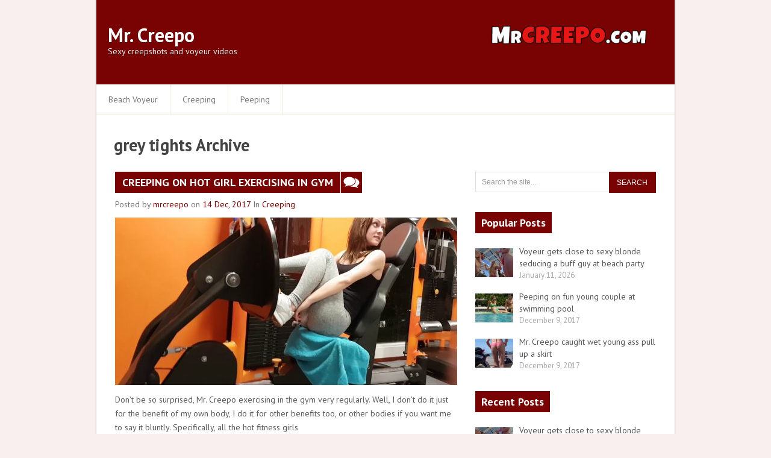

--- FILE ---
content_type: text/html; charset=UTF-8
request_url: http://www.mrcreepo.com/tag/grey-tights/
body_size: 11175
content:
<!DOCTYPE html>
<html class="no-js" lang="en-US">
<head>
	<meta charset="UTF-8">
	<title>grey tights Archives ~ Mr. Creepo</title>
	<!--iOS/android/handheld specific -->	
<link rel="apple-touch-icon" href="apple-touch-icon.png">
<meta name="viewport" content="width=device-width, initial-scale=1.0">
<meta name="apple-mobile-web-app-capable" content="yes">
<meta name="apple-mobile-web-app-status-bar-style" content="black">
	<link rel="stylesheet" type="text/css" media="all" href="http://www.mrcreepo.com/wp-content/themes/saturation/style.css" />
	<link rel="pingback" href="http://www.mrcreepo.com/xmlrpc.php" />
				<!--[if lt IE 9]>
	<script src="http://html5shim.googlecode.com/svn/trunk/html5.js"></script>
	<![endif]-->
	<meta name='robots' content='index, follow, max-image-preview:large, max-snippet:-1, max-video-preview:-1' />

	<!-- This site is optimized with the Yoast SEO plugin v21.5 - https://yoast.com/wordpress/plugins/seo/ -->
	<link rel="canonical" href="https://www.mrcreepo.com/tag/grey-tights/" />
	<meta property="og:locale" content="en_US" />
	<meta property="og:type" content="article" />
	<meta property="og:title" content="grey tights Archives ~ Mr. Creepo" />
	<meta property="og:url" content="https://www.mrcreepo.com/tag/grey-tights/" />
	<meta property="og:site_name" content="Mr. Creepo" />
	<meta name="twitter:card" content="summary_large_image" />
	<script type="application/ld+json" class="yoast-schema-graph">{"@context":"https://schema.org","@graph":[{"@type":"CollectionPage","@id":"https://www.mrcreepo.com/tag/grey-tights/","url":"https://www.mrcreepo.com/tag/grey-tights/","name":"grey tights Archives ~ Mr. Creepo","isPartOf":{"@id":"http://www.mrcreepo.com/#website"},"primaryImageOfPage":{"@id":"https://www.mrcreepo.com/tag/grey-tights/#primaryimage"},"image":{"@id":"https://www.mrcreepo.com/tag/grey-tights/#primaryimage"},"thumbnailUrl":"http://www.mrcreepo.com/wp-content/uploads/2017/12/pretty-girl-exercise-gym.jpg","breadcrumb":{"@id":"https://www.mrcreepo.com/tag/grey-tights/#breadcrumb"},"inLanguage":"en-US"},{"@type":"ImageObject","inLanguage":"en-US","@id":"https://www.mrcreepo.com/tag/grey-tights/#primaryimage","url":"http://www.mrcreepo.com/wp-content/uploads/2017/12/pretty-girl-exercise-gym.jpg","contentUrl":"http://www.mrcreepo.com/wp-content/uploads/2017/12/pretty-girl-exercise-gym.jpg","width":1470,"height":1080},{"@type":"BreadcrumbList","@id":"https://www.mrcreepo.com/tag/grey-tights/#breadcrumb","itemListElement":[{"@type":"ListItem","position":1,"name":"Home","item":"http://www.mrcreepo.com/"},{"@type":"ListItem","position":2,"name":"grey tights"}]},{"@type":"WebSite","@id":"http://www.mrcreepo.com/#website","url":"http://www.mrcreepo.com/","name":"Mr. Creepo","description":"Sexy creepshots and voyeur videos","potentialAction":[{"@type":"SearchAction","target":{"@type":"EntryPoint","urlTemplate":"http://www.mrcreepo.com/?s={search_term_string}"},"query-input":"required name=search_term_string"}],"inLanguage":"en-US"}]}</script>
	<!-- / Yoast SEO plugin. -->


<link rel='dns-prefetch' href='//ajax.googleapis.com' />
<link rel="alternate" type="application/rss+xml" title="Mr. Creepo &raquo; Feed" href="http://www.mrcreepo.com/feed/" />
<link rel="alternate" type="application/rss+xml" title="Mr. Creepo &raquo; Comments Feed" href="http://www.mrcreepo.com/comments/feed/" />
<link rel="alternate" type="application/rss+xml" title="Mr. Creepo &raquo; grey tights Tag Feed" href="http://www.mrcreepo.com/tag/grey-tights/feed/" />
<style id='wp-img-auto-sizes-contain-inline-css' type='text/css'>
img:is([sizes=auto i],[sizes^="auto," i]){contain-intrinsic-size:3000px 1500px}
/*# sourceURL=wp-img-auto-sizes-contain-inline-css */
</style>
<style id='wp-emoji-styles-inline-css' type='text/css'>

	img.wp-smiley, img.emoji {
		display: inline !important;
		border: none !important;
		box-shadow: none !important;
		height: 1em !important;
		width: 1em !important;
		margin: 0 0.07em !important;
		vertical-align: -0.1em !important;
		background: none !important;
		padding: 0 !important;
	}
/*# sourceURL=wp-emoji-styles-inline-css */
</style>
<style id='wp-block-library-inline-css' type='text/css'>
:root{--wp-block-synced-color:#7a00df;--wp-block-synced-color--rgb:122,0,223;--wp-bound-block-color:var(--wp-block-synced-color);--wp-editor-canvas-background:#ddd;--wp-admin-theme-color:#007cba;--wp-admin-theme-color--rgb:0,124,186;--wp-admin-theme-color-darker-10:#006ba1;--wp-admin-theme-color-darker-10--rgb:0,107,160.5;--wp-admin-theme-color-darker-20:#005a87;--wp-admin-theme-color-darker-20--rgb:0,90,135;--wp-admin-border-width-focus:2px}@media (min-resolution:192dpi){:root{--wp-admin-border-width-focus:1.5px}}.wp-element-button{cursor:pointer}:root .has-very-light-gray-background-color{background-color:#eee}:root .has-very-dark-gray-background-color{background-color:#313131}:root .has-very-light-gray-color{color:#eee}:root .has-very-dark-gray-color{color:#313131}:root .has-vivid-green-cyan-to-vivid-cyan-blue-gradient-background{background:linear-gradient(135deg,#00d084,#0693e3)}:root .has-purple-crush-gradient-background{background:linear-gradient(135deg,#34e2e4,#4721fb 50%,#ab1dfe)}:root .has-hazy-dawn-gradient-background{background:linear-gradient(135deg,#faaca8,#dad0ec)}:root .has-subdued-olive-gradient-background{background:linear-gradient(135deg,#fafae1,#67a671)}:root .has-atomic-cream-gradient-background{background:linear-gradient(135deg,#fdd79a,#004a59)}:root .has-nightshade-gradient-background{background:linear-gradient(135deg,#330968,#31cdcf)}:root .has-midnight-gradient-background{background:linear-gradient(135deg,#020381,#2874fc)}:root{--wp--preset--font-size--normal:16px;--wp--preset--font-size--huge:42px}.has-regular-font-size{font-size:1em}.has-larger-font-size{font-size:2.625em}.has-normal-font-size{font-size:var(--wp--preset--font-size--normal)}.has-huge-font-size{font-size:var(--wp--preset--font-size--huge)}.has-text-align-center{text-align:center}.has-text-align-left{text-align:left}.has-text-align-right{text-align:right}.has-fit-text{white-space:nowrap!important}#end-resizable-editor-section{display:none}.aligncenter{clear:both}.items-justified-left{justify-content:flex-start}.items-justified-center{justify-content:center}.items-justified-right{justify-content:flex-end}.items-justified-space-between{justify-content:space-between}.screen-reader-text{border:0;clip-path:inset(50%);height:1px;margin:-1px;overflow:hidden;padding:0;position:absolute;width:1px;word-wrap:normal!important}.screen-reader-text:focus{background-color:#ddd;clip-path:none;color:#444;display:block;font-size:1em;height:auto;left:5px;line-height:normal;padding:15px 23px 14px;text-decoration:none;top:5px;width:auto;z-index:100000}html :where(.has-border-color){border-style:solid}html :where([style*=border-top-color]){border-top-style:solid}html :where([style*=border-right-color]){border-right-style:solid}html :where([style*=border-bottom-color]){border-bottom-style:solid}html :where([style*=border-left-color]){border-left-style:solid}html :where([style*=border-width]){border-style:solid}html :where([style*=border-top-width]){border-top-style:solid}html :where([style*=border-right-width]){border-right-style:solid}html :where([style*=border-bottom-width]){border-bottom-style:solid}html :where([style*=border-left-width]){border-left-style:solid}html :where(img[class*=wp-image-]){height:auto;max-width:100%}:where(figure){margin:0 0 1em}html :where(.is-position-sticky){--wp-admin--admin-bar--position-offset:var(--wp-admin--admin-bar--height,0px)}@media screen and (max-width:600px){html :where(.is-position-sticky){--wp-admin--admin-bar--position-offset:0px}}

/*# sourceURL=wp-block-library-inline-css */
</style><style id='global-styles-inline-css' type='text/css'>
:root{--wp--preset--aspect-ratio--square: 1;--wp--preset--aspect-ratio--4-3: 4/3;--wp--preset--aspect-ratio--3-4: 3/4;--wp--preset--aspect-ratio--3-2: 3/2;--wp--preset--aspect-ratio--2-3: 2/3;--wp--preset--aspect-ratio--16-9: 16/9;--wp--preset--aspect-ratio--9-16: 9/16;--wp--preset--color--black: #000000;--wp--preset--color--cyan-bluish-gray: #abb8c3;--wp--preset--color--white: #ffffff;--wp--preset--color--pale-pink: #f78da7;--wp--preset--color--vivid-red: #cf2e2e;--wp--preset--color--luminous-vivid-orange: #ff6900;--wp--preset--color--luminous-vivid-amber: #fcb900;--wp--preset--color--light-green-cyan: #7bdcb5;--wp--preset--color--vivid-green-cyan: #00d084;--wp--preset--color--pale-cyan-blue: #8ed1fc;--wp--preset--color--vivid-cyan-blue: #0693e3;--wp--preset--color--vivid-purple: #9b51e0;--wp--preset--gradient--vivid-cyan-blue-to-vivid-purple: linear-gradient(135deg,rgb(6,147,227) 0%,rgb(155,81,224) 100%);--wp--preset--gradient--light-green-cyan-to-vivid-green-cyan: linear-gradient(135deg,rgb(122,220,180) 0%,rgb(0,208,130) 100%);--wp--preset--gradient--luminous-vivid-amber-to-luminous-vivid-orange: linear-gradient(135deg,rgb(252,185,0) 0%,rgb(255,105,0) 100%);--wp--preset--gradient--luminous-vivid-orange-to-vivid-red: linear-gradient(135deg,rgb(255,105,0) 0%,rgb(207,46,46) 100%);--wp--preset--gradient--very-light-gray-to-cyan-bluish-gray: linear-gradient(135deg,rgb(238,238,238) 0%,rgb(169,184,195) 100%);--wp--preset--gradient--cool-to-warm-spectrum: linear-gradient(135deg,rgb(74,234,220) 0%,rgb(151,120,209) 20%,rgb(207,42,186) 40%,rgb(238,44,130) 60%,rgb(251,105,98) 80%,rgb(254,248,76) 100%);--wp--preset--gradient--blush-light-purple: linear-gradient(135deg,rgb(255,206,236) 0%,rgb(152,150,240) 100%);--wp--preset--gradient--blush-bordeaux: linear-gradient(135deg,rgb(254,205,165) 0%,rgb(254,45,45) 50%,rgb(107,0,62) 100%);--wp--preset--gradient--luminous-dusk: linear-gradient(135deg,rgb(255,203,112) 0%,rgb(199,81,192) 50%,rgb(65,88,208) 100%);--wp--preset--gradient--pale-ocean: linear-gradient(135deg,rgb(255,245,203) 0%,rgb(182,227,212) 50%,rgb(51,167,181) 100%);--wp--preset--gradient--electric-grass: linear-gradient(135deg,rgb(202,248,128) 0%,rgb(113,206,126) 100%);--wp--preset--gradient--midnight: linear-gradient(135deg,rgb(2,3,129) 0%,rgb(40,116,252) 100%);--wp--preset--font-size--small: 13px;--wp--preset--font-size--medium: 20px;--wp--preset--font-size--large: 36px;--wp--preset--font-size--x-large: 42px;--wp--preset--spacing--20: 0.44rem;--wp--preset--spacing--30: 0.67rem;--wp--preset--spacing--40: 1rem;--wp--preset--spacing--50: 1.5rem;--wp--preset--spacing--60: 2.25rem;--wp--preset--spacing--70: 3.38rem;--wp--preset--spacing--80: 5.06rem;--wp--preset--shadow--natural: 6px 6px 9px rgba(0, 0, 0, 0.2);--wp--preset--shadow--deep: 12px 12px 50px rgba(0, 0, 0, 0.4);--wp--preset--shadow--sharp: 6px 6px 0px rgba(0, 0, 0, 0.2);--wp--preset--shadow--outlined: 6px 6px 0px -3px rgb(255, 255, 255), 6px 6px rgb(0, 0, 0);--wp--preset--shadow--crisp: 6px 6px 0px rgb(0, 0, 0);}:where(.is-layout-flex){gap: 0.5em;}:where(.is-layout-grid){gap: 0.5em;}body .is-layout-flex{display: flex;}.is-layout-flex{flex-wrap: wrap;align-items: center;}.is-layout-flex > :is(*, div){margin: 0;}body .is-layout-grid{display: grid;}.is-layout-grid > :is(*, div){margin: 0;}:where(.wp-block-columns.is-layout-flex){gap: 2em;}:where(.wp-block-columns.is-layout-grid){gap: 2em;}:where(.wp-block-post-template.is-layout-flex){gap: 1.25em;}:where(.wp-block-post-template.is-layout-grid){gap: 1.25em;}.has-black-color{color: var(--wp--preset--color--black) !important;}.has-cyan-bluish-gray-color{color: var(--wp--preset--color--cyan-bluish-gray) !important;}.has-white-color{color: var(--wp--preset--color--white) !important;}.has-pale-pink-color{color: var(--wp--preset--color--pale-pink) !important;}.has-vivid-red-color{color: var(--wp--preset--color--vivid-red) !important;}.has-luminous-vivid-orange-color{color: var(--wp--preset--color--luminous-vivid-orange) !important;}.has-luminous-vivid-amber-color{color: var(--wp--preset--color--luminous-vivid-amber) !important;}.has-light-green-cyan-color{color: var(--wp--preset--color--light-green-cyan) !important;}.has-vivid-green-cyan-color{color: var(--wp--preset--color--vivid-green-cyan) !important;}.has-pale-cyan-blue-color{color: var(--wp--preset--color--pale-cyan-blue) !important;}.has-vivid-cyan-blue-color{color: var(--wp--preset--color--vivid-cyan-blue) !important;}.has-vivid-purple-color{color: var(--wp--preset--color--vivid-purple) !important;}.has-black-background-color{background-color: var(--wp--preset--color--black) !important;}.has-cyan-bluish-gray-background-color{background-color: var(--wp--preset--color--cyan-bluish-gray) !important;}.has-white-background-color{background-color: var(--wp--preset--color--white) !important;}.has-pale-pink-background-color{background-color: var(--wp--preset--color--pale-pink) !important;}.has-vivid-red-background-color{background-color: var(--wp--preset--color--vivid-red) !important;}.has-luminous-vivid-orange-background-color{background-color: var(--wp--preset--color--luminous-vivid-orange) !important;}.has-luminous-vivid-amber-background-color{background-color: var(--wp--preset--color--luminous-vivid-amber) !important;}.has-light-green-cyan-background-color{background-color: var(--wp--preset--color--light-green-cyan) !important;}.has-vivid-green-cyan-background-color{background-color: var(--wp--preset--color--vivid-green-cyan) !important;}.has-pale-cyan-blue-background-color{background-color: var(--wp--preset--color--pale-cyan-blue) !important;}.has-vivid-cyan-blue-background-color{background-color: var(--wp--preset--color--vivid-cyan-blue) !important;}.has-vivid-purple-background-color{background-color: var(--wp--preset--color--vivid-purple) !important;}.has-black-border-color{border-color: var(--wp--preset--color--black) !important;}.has-cyan-bluish-gray-border-color{border-color: var(--wp--preset--color--cyan-bluish-gray) !important;}.has-white-border-color{border-color: var(--wp--preset--color--white) !important;}.has-pale-pink-border-color{border-color: var(--wp--preset--color--pale-pink) !important;}.has-vivid-red-border-color{border-color: var(--wp--preset--color--vivid-red) !important;}.has-luminous-vivid-orange-border-color{border-color: var(--wp--preset--color--luminous-vivid-orange) !important;}.has-luminous-vivid-amber-border-color{border-color: var(--wp--preset--color--luminous-vivid-amber) !important;}.has-light-green-cyan-border-color{border-color: var(--wp--preset--color--light-green-cyan) !important;}.has-vivid-green-cyan-border-color{border-color: var(--wp--preset--color--vivid-green-cyan) !important;}.has-pale-cyan-blue-border-color{border-color: var(--wp--preset--color--pale-cyan-blue) !important;}.has-vivid-cyan-blue-border-color{border-color: var(--wp--preset--color--vivid-cyan-blue) !important;}.has-vivid-purple-border-color{border-color: var(--wp--preset--color--vivid-purple) !important;}.has-vivid-cyan-blue-to-vivid-purple-gradient-background{background: var(--wp--preset--gradient--vivid-cyan-blue-to-vivid-purple) !important;}.has-light-green-cyan-to-vivid-green-cyan-gradient-background{background: var(--wp--preset--gradient--light-green-cyan-to-vivid-green-cyan) !important;}.has-luminous-vivid-amber-to-luminous-vivid-orange-gradient-background{background: var(--wp--preset--gradient--luminous-vivid-amber-to-luminous-vivid-orange) !important;}.has-luminous-vivid-orange-to-vivid-red-gradient-background{background: var(--wp--preset--gradient--luminous-vivid-orange-to-vivid-red) !important;}.has-very-light-gray-to-cyan-bluish-gray-gradient-background{background: var(--wp--preset--gradient--very-light-gray-to-cyan-bluish-gray) !important;}.has-cool-to-warm-spectrum-gradient-background{background: var(--wp--preset--gradient--cool-to-warm-spectrum) !important;}.has-blush-light-purple-gradient-background{background: var(--wp--preset--gradient--blush-light-purple) !important;}.has-blush-bordeaux-gradient-background{background: var(--wp--preset--gradient--blush-bordeaux) !important;}.has-luminous-dusk-gradient-background{background: var(--wp--preset--gradient--luminous-dusk) !important;}.has-pale-ocean-gradient-background{background: var(--wp--preset--gradient--pale-ocean) !important;}.has-electric-grass-gradient-background{background: var(--wp--preset--gradient--electric-grass) !important;}.has-midnight-gradient-background{background: var(--wp--preset--gradient--midnight) !important;}.has-small-font-size{font-size: var(--wp--preset--font-size--small) !important;}.has-medium-font-size{font-size: var(--wp--preset--font-size--medium) !important;}.has-large-font-size{font-size: var(--wp--preset--font-size--large) !important;}.has-x-large-font-size{font-size: var(--wp--preset--font-size--x-large) !important;}
/*# sourceURL=global-styles-inline-css */
</style>

<style id='classic-theme-styles-inline-css' type='text/css'>
/*! This file is auto-generated */
.wp-block-button__link{color:#fff;background-color:#32373c;border-radius:9999px;box-shadow:none;text-decoration:none;padding:calc(.667em + 2px) calc(1.333em + 2px);font-size:1.125em}.wp-block-file__button{background:#32373c;color:#fff;text-decoration:none}
/*# sourceURL=/wp-includes/css/classic-themes.min.css */
</style>
<script type="text/javascript" src="//ajax.googleapis.com/ajax/libs/jquery/1.8.3/jquery.min.js?ver=1.7.1" id="jquery-js"></script>
<script type="text/javascript" src="//ajax.googleapis.com/ajax/libs/jqueryui/1.9.2/jquery-ui.min.js?ver=1.8.16" id="jquery-ui-js"></script>
<script type="text/javascript" src="http://www.mrcreepo.com/wp-content/themes/saturation/js/modernizr.min.js?ver=6.9" id="modernizr-js"></script>
<script type="text/javascript" src="http://www.mrcreepo.com/wp-content/themes/saturation/js/customscript.js?ver=6.9" id="customscript-js"></script>
<link rel="https://api.w.org/" href="http://www.mrcreepo.com/wp-json/" /><link rel="alternate" title="JSON" type="application/json" href="http://www.mrcreepo.com/wp-json/wp/v2/tags/44" /><link rel="EditURI" type="application/rsd+xml" title="RSD" href="http://www.mrcreepo.com/xmlrpc.php?rsd" />
<!--Theme by MyThemeShop.com-->
	<!--start fonts-->
<link href="http://fonts.googleapis.com/css?family=PT Sans:400,700" rel="stylesheet" type="text/css">
<style type="text/css">
.title, h1,h2,h3,h4,h5,h6, .total-comments, #tabber ul.tabs li { font-family: 'PT Sans', sans-serif;}
</style>
<link href="http://fonts.googleapis.com/css?family=PT Sans:400,400italic,700,700italic" rel="stylesheet" type="text/css">
<style type="text/css">
body {font-family: 'PT Sans', sans-serif;}
</style>
<!--end fonts-->
<style type="text/css">
body {background-color:#faefef;}
body {background-image:url(http://www.mrcreepo.com/wp-content/themes/saturation/images/nobg.png);}
blockquote{ border-left:5px solid #790303; }
#sidebars .widget h3, .mts-subscribe input[type="submit"], .sbutton, .currenttext, .pagination a:hover, footer .container, .copyrights, .tagcloud a, .readMore a, .title .thecomment, .single_page_title, .title a, #header, .flex-control-paging li a:hover, .flex-control-paging li a.flex-active, .nav-previous a, .nav-next a, #commentform input#submit { background-color:#790303; }
.currenttext, .pagination a:hover { border:1px solid #790303; }
.related-posts a:hover > .relate-post-title, .postauthor h5, .thetime span, .theauthor a, .single_post a, a:hover, .sidebar.c-4-12 .textwidget a, #commentform a, .copyrights a:hover, a, .sidebar.c-4-12 a:hover, footer .widget li a:hover {color:#790303; }
.shareit { top: 282px; left: auto; z-index: 0; margin: 0 0 0 -138px; width: 90px; position: fixed; overflow: hidden; padding: 5px; background: white; border-right: 0; -webkit-box-shadow: rgba(0, 0, 0, 0.4) 0px -1px 2px; -moz-box-shadow: rgba(0, 0, 0, 0.4) 0px -1px 2px; box-shadow: rgba(0, 0, 0, 0.4) 0px -1px 2px;}
.share-item {margin: 2px;}
</style>
</head>
<body id ="blog" class="archive tag tag-grey-tights tag-44 wp-theme-saturation main cat-2-id">
	<header class="main-header">
		<div class="container">
			<div id="header">
				<div class="logo-container">
																		<h2 id="logo" class="text-logo">
								<a href="http://www.mrcreepo.com">Mr. Creepo</a>
							</h2><!-- END #logo -->
												<div class="site-description">
							Sexy creepshots and voyeur videos						</div>
									</div>
			 <div class="widget-header"><a href="http://www.mrcreepo.com"><img width="300" height="60" src="http://www.mrcreepo.com/wp-content/uploads/2017/12/mrcreepo-300x60.png" class="image wp-image-15  attachment-medium size-medium" alt="" style="max-width: 100%; height: auto;" decoding="async" srcset="http://www.mrcreepo.com/wp-content/uploads/2017/12/mrcreepo-300x60.png 300w, http://www.mrcreepo.com/wp-content/uploads/2017/12/mrcreepo.png 491w" sizes="(max-width: 300px) 100vw, 300px" /></a></div>            
			</div><!--#header-->
            <div class="secondary-navigation">
					<nav id="navigation" >
													<ul class="menu">
									<li class="cat-item cat-item-13"><a href="http://www.mrcreepo.com/category/beach-voyeur/">Beach Voyeur</a>
</li>
	<li class="cat-item cat-item-2"><a href="http://www.mrcreepo.com/category/creeping/">Creeping</a>
</li>
	<li class="cat-item cat-item-7"><a href="http://www.mrcreepo.com/category/peeping/">Peeping</a>
</li>
							</ul>
											</nav>
				</div>
		</div><!--.container-->        
	</header>
	<div class="main-container"><div id="page">
	<div class="content">
     <h1 class="postsby">
		 
			<span>grey tights Archive</span>
			</h1>
	<article class="article">
		<div id="content_box">
							<div class="post excerpt">
					<header>						
						<h2 class="title">
							<a class="main-title" href="http://www.mrcreepo.com/2017/12/creeping-hot-girl-exercising-gym/" title="Creeping on hot girl exercising in gym" rel="bookmark">Creeping on hot girl exercising in gym</a>
							<a class="thecomment" href="http://www.mrcreepo.com/2017/12/creeping-hot-girl-exercising-gym/#respond">0</a>
						</h2>
						<div class="post-info">
							<span class="theauthor">Posted by <a rel="nofollow" href="http://www.mrcreepo.com/author/mrcreepo/" title="Posts by mrcreepo" rel="author">mrcreepo</a></span>
							<span class="thetime"> on <span>14 Dec, 2017</span></span>
							<span class="thecategory"> In <a href="http://www.mrcreepo.com/category/creeping/" rel="nofollow">Creeping</a></span>
						</div>
					</header><!--.header-->
					<a href="http://www.mrcreepo.com/2017/12/creeping-hot-girl-exercising-gym/" title="Creeping on hot girl exercising in gym" rel="nofollow" id="featured-thumbnail">
						 
							<div class="featured-thumbnail"><img width="568" height="278" src="http://www.mrcreepo.com/wp-content/uploads/2017/12/pretty-girl-exercise-gym-568x278.jpg" class="attachment-featured size-featured wp-post-image" alt="" title="" decoding="async" fetchpriority="high" /></div>											</a>
					<div class="post-content image-caption-format-1">
						Don&#8217;t be so surprised, Mr. Creepo exercising in the gym very regularly. Well, I don&#8217;t do it just for the benefit of my own body, I do it for other benefits too, or other bodies if you want me to say it bluntly. Specifically, all the hot fitness girls					</div>
					<div class="readMore"><a href="http://www.mrcreepo.com/2017/12/creeping-hot-girl-exercising-gym/" title="Creeping on hot girl exercising in gym" rel="bookmark">Read More</a></div>
				</div><!--.post excerpt-->
				
												</div>
	</article>
	<aside class="sidebar c-4-12">
	<div id="sidebars" class="g">
		<div class="sidebar">
			<ul class="sidebar_list">
				<li id="widget_search" class="widget widget-sidebar"><form method="get" id="searchform" class="search-form" action="http://www.mrcreepo.com" _lpchecked="1">
	<fieldset>
		<input type="text" name="s" id="s" value="Search the site..." onblur="if (this.value == '') {this.value = 'Search the site...';}" onfocus="if (this.value == 'Search the site...') {this.value = '';}" >
		<input id="search-image" class="sbutton" type="submit" style="border:0; vertical-align: top;" value="Search">
	</fieldset>
</form></li><li id="mts_pp" class="widget widget-sidebar">		<!-- BEGIN WIDGET -->
		<div class="pp-wrapper">
			
			<h3><span>Popular Posts</span></h3>
			<ul class="popular-posts">
																							
						<li>
							<a href='http://www.mrcreepo.com/2026/01/voyeur-gets-close-to-sexy-blonde-seducing-a-buff-guy-at-beach-party/'><img src="http://www.mrcreepo.com/wp-content/uploads/2026/01/blonde-flirts-big-guy-63x48.jpg?v=1768086947" alt="Voyeur gets close to sexy blonde seducing a buff guy at beach party"  class="wp-post-image" /></a>
<a href='http://www.mrcreepo.com/2026/01/voyeur-gets-close-to-sexy-blonde-seducing-a-buff-guy-at-beach-party/' title='Voyeur gets close to sexy blonde seducing a buff guy at beach party' class="plink">Voyeur gets close to sexy blonde seducing a buff guy at beach party</a>
<time>January 11, 2026</time>
						</li>
														
																		
						<li>
							<a href='http://www.mrcreepo.com/2017/12/peeping-young-couple-swimming-pool/'><img src="http://www.mrcreepo.com/wp-content/uploads/2017/12/spread-legs-swimming-pool-63x48.jpg" alt="Peeping on fun young couple at swimming pool"  class="wp-post-image" /></a>
<a href='http://www.mrcreepo.com/2017/12/peeping-young-couple-swimming-pool/' title='Peeping on fun young couple at swimming pool' class="plink">Peeping on fun young couple at swimming pool</a>
<time>December 9, 2017</time>
						</li>
														
																		
						<li>
							<a href='http://www.mrcreepo.com/2017/12/mr-creepo-caught-wet-young-ass-pull-up-a-skirt/'><img src="http://www.mrcreepo.com/wp-content/uploads/2017/12/young-ass-beach-closeup-63x48.jpg" alt="Mr. Creepo caught wet young ass pull up a skirt"  class="wp-post-image" /></a>
<a href='http://www.mrcreepo.com/2017/12/mr-creepo-caught-wet-young-ass-pull-up-a-skirt/' title='Mr. Creepo caught wet young ass pull up a skirt' class="plink">Mr. Creepo caught wet young ass pull up a skirt</a>
<time>December 9, 2017</time>
						</li>
														
														</ul>
		</div>
		<!-- END WIDGET -->
		</li><li id="widget_recent_entries" class="widget widget-sidebar"><h3>Recent Posts</h3><ul class="advanced-recent-posts"><li><a href="http://www.mrcreepo.com/2026/01/voyeur-gets-close-to-sexy-blonde-seducing-a-buff-guy-at-beach-party/" title="Voyeur gets close to sexy blonde seducing a buff guy at beach party" ><img src="http://www.mrcreepo.com/wp-content/uploads/2026/01/blonde-flirts-big-guy-63x48.jpg?v=1768086947" class="wp-post-image"></a><a title="Voyeur gets close to sexy blonde seducing a buff guy at beach party" href="http://www.mrcreepo.com/2026/01/voyeur-gets-close-to-sexy-blonde-seducing-a-buff-guy-at-beach-party/">Voyeur gets close to sexy blonde seducing a buff guy at beach party</a></li><li><a href="http://www.mrcreepo.com/2024/01/upskirt-of-rich-teen-girls-pussy-caught-by-voyeur/" title="Upskirt of rich teen girl&#8217;s pussy caught by voyeur" ><img src="http://www.mrcreepo.com/wp-content/uploads/2024/01/pussy-slip-lace-thong-63x48.jpg?v=1705284546" class="wp-post-image"></a><a title="Upskirt of rich teen girl&#8217;s pussy caught by voyeur" href="http://www.mrcreepo.com/2024/01/upskirt-of-rich-teen-girls-pussy-caught-by-voyeur/">Upskirt of rich teen girl&#8217;s pussy caught by voyeur</a></li><li><a href="http://www.mrcreepo.com/2024/01/beach-voyeur-spotted-a-tanned-bubble-butt/" title="Beach voyeur spotted a tanned bubble butt" ><img src="http://www.mrcreepo.com/wp-content/uploads/2024/01/bubble-butt-bend-over-63x48.jpg?v=1705284700" class="wp-post-image"></a><a title="Beach voyeur spotted a tanned bubble butt" href="http://www.mrcreepo.com/2024/01/beach-voyeur-spotted-a-tanned-bubble-butt/">Beach voyeur spotted a tanned bubble butt</a></li><li><a href="http://www.mrcreepo.com/2023/03/voyeur-caught-ass-in-pink-shorts-that-got-boys-horny/" title="Voyeur caught ass in pink shorts that got boys horny" ><img src="http://www.mrcreepo.com/wp-content/uploads/2023/03/bulging-pussy-pink-shorts-63x48.jpg?v=1679787397" class="wp-post-image"></a><a title="Voyeur caught ass in pink shorts that got boys horny" href="http://www.mrcreepo.com/2023/03/voyeur-caught-ass-in-pink-shorts-that-got-boys-horny/">Voyeur caught ass in pink shorts that got boys horny</a></li><li><a href="http://www.mrcreepo.com/2020/11/teen-girl-bends-over-her-perfect-ass-in-front-of-voyeur/" title="Teen girl bends over her perfect ass in front of voyeur" ><img src="http://www.mrcreepo.com/wp-content/uploads/2020/11/bend-over-closeup-voyeur-63x48.jpg?v=1604968091" class="wp-post-image"></a><a title="Teen girl bends over her perfect ass in front of voyeur" href="http://www.mrcreepo.com/2020/11/teen-girl-bends-over-her-perfect-ass-in-front-of-voyeur/">Teen girl bends over her perfect ass in front of voyeur</a></li></ul></li><li id="widget_tag_cloud" class="widget widget-sidebar"><h3>Mr. Creepo&#8217;s Tags</h3><div class="tagcloud"><a href="http://www.mrcreepo.com/tag/accidental-nudity/" class="tag-cloud-link tag-link-86 tag-link-position-1" style="font-size: 8pt;" aria-label="accidental nudity (2 items)">accidental nudity</a>
<a href="http://www.mrcreepo.com/tag/amazing-ass/" class="tag-cloud-link tag-link-18 tag-link-position-2" style="font-size: 8pt;" aria-label="amazing ass (2 items)">amazing ass</a>
<a href="http://www.mrcreepo.com/tag/ass/" class="tag-cloud-link tag-link-146 tag-link-position-3" style="font-size: 8pt;" aria-label="ass (2 items)">ass</a>
<a href="http://www.mrcreepo.com/tag/beach/" class="tag-cloud-link tag-link-19 tag-link-position-4" style="font-size: 15.333333333333pt;" aria-label="beach (4 items)">beach</a>
<a href="http://www.mrcreepo.com/tag/beautiful/" class="tag-cloud-link tag-link-80 tag-link-position-5" style="font-size: 8pt;" aria-label="beautiful (2 items)">beautiful</a>
<a href="http://www.mrcreepo.com/tag/bend-over/" class="tag-cloud-link tag-link-17 tag-link-position-6" style="font-size: 15.333333333333pt;" aria-label="bend over (4 items)">bend over</a>
<a href="http://www.mrcreepo.com/tag/bikini/" class="tag-cloud-link tag-link-21 tag-link-position-7" style="font-size: 18pt;" aria-label="bikini (5 items)">bikini</a>
<a href="http://www.mrcreepo.com/tag/bubble-butt/" class="tag-cloud-link tag-link-56 tag-link-position-8" style="font-size: 12pt;" aria-label="bubble butt (3 items)">bubble butt</a>
<a href="http://www.mrcreepo.com/tag/cameltoe/" class="tag-cloud-link tag-link-49 tag-link-position-9" style="font-size: 8pt;" aria-label="cameltoe (2 items)">cameltoe</a>
<a href="http://www.mrcreepo.com/tag/closeup/" class="tag-cloud-link tag-link-168 tag-link-position-10" style="font-size: 15.333333333333pt;" aria-label="closeup (4 items)">closeup</a>
<a href="http://www.mrcreepo.com/tag/creepshot/" class="tag-cloud-link tag-link-51 tag-link-position-11" style="font-size: 8pt;" aria-label="creepshot (2 items)">creepshot</a>
<a href="http://www.mrcreepo.com/tag/curvy/" class="tag-cloud-link tag-link-62 tag-link-position-12" style="font-size: 8pt;" aria-label="curvy (2 items)">curvy</a>
<a href="http://www.mrcreepo.com/tag/dance/" class="tag-cloud-link tag-link-137 tag-link-position-13" style="font-size: 8pt;" aria-label="dance (2 items)">dance</a>
<a href="http://www.mrcreepo.com/tag/funny/" class="tag-cloud-link tag-link-89 tag-link-position-14" style="font-size: 12pt;" aria-label="funny (3 items)">funny</a>
<a href="http://www.mrcreepo.com/tag/grinding/" class="tag-cloud-link tag-link-135 tag-link-position-15" style="font-size: 8pt;" aria-label="grinding (2 items)">grinding</a>
<a href="http://www.mrcreepo.com/tag/horny/" class="tag-cloud-link tag-link-133 tag-link-position-16" style="font-size: 8pt;" aria-label="horny (2 items)">horny</a>
<a href="http://www.mrcreepo.com/tag/hot-ass/" class="tag-cloud-link tag-link-9 tag-link-position-17" style="font-size: 15.333333333333pt;" aria-label="hot ass (4 items)">hot ass</a>
<a href="http://www.mrcreepo.com/tag/hot-girl/" class="tag-cloud-link tag-link-139 tag-link-position-18" style="font-size: 8pt;" aria-label="hot girl (2 items)">hot girl</a>
<a href="http://www.mrcreepo.com/tag/hot-pussy/" class="tag-cloud-link tag-link-178 tag-link-position-19" style="font-size: 8pt;" aria-label="hot pussy (2 items)">hot pussy</a>
<a href="http://www.mrcreepo.com/tag/hugging/" class="tag-cloud-link tag-link-147 tag-link-position-20" style="font-size: 8pt;" aria-label="hugging (2 items)">hugging</a>
<a href="http://www.mrcreepo.com/tag/naked-ass/" class="tag-cloud-link tag-link-84 tag-link-position-21" style="font-size: 12pt;" aria-label="naked ass (3 items)">naked ass</a>
<a href="http://www.mrcreepo.com/tag/panties/" class="tag-cloud-link tag-link-99 tag-link-position-22" style="font-size: 8pt;" aria-label="panties (2 items)">panties</a>
<a href="http://www.mrcreepo.com/tag/party/" class="tag-cloud-link tag-link-14 tag-link-position-23" style="font-size: 8pt;" aria-label="party (2 items)">party</a>
<a href="http://www.mrcreepo.com/tag/pussy/" class="tag-cloud-link tag-link-128 tag-link-position-24" style="font-size: 8pt;" aria-label="pussy (2 items)">pussy</a>
<a href="http://www.mrcreepo.com/tag/sexy/" class="tag-cloud-link tag-link-46 tag-link-position-25" style="font-size: 12pt;" aria-label="sexy (3 items)">sexy</a>
<a href="http://www.mrcreepo.com/tag/shopping-mall/" class="tag-cloud-link tag-link-70 tag-link-position-26" style="font-size: 12pt;" aria-label="shopping mall (3 items)">shopping mall</a>
<a href="http://www.mrcreepo.com/tag/shorts/" class="tag-cloud-link tag-link-131 tag-link-position-27" style="font-size: 12pt;" aria-label="shorts (3 items)">shorts</a>
<a href="http://www.mrcreepo.com/tag/slutty/" class="tag-cloud-link tag-link-152 tag-link-position-28" style="font-size: 12pt;" aria-label="slutty (3 items)">slutty</a>
<a href="http://www.mrcreepo.com/tag/street/" class="tag-cloud-link tag-link-97 tag-link-position-29" style="font-size: 15.333333333333pt;" aria-label="street (4 items)">street</a>
<a href="http://www.mrcreepo.com/tag/tanned-skin/" class="tag-cloud-link tag-link-94 tag-link-position-30" style="font-size: 12pt;" aria-label="tanned skin (3 items)">tanned skin</a>
<a href="http://www.mrcreepo.com/tag/teen/" class="tag-cloud-link tag-link-53 tag-link-position-31" style="font-size: 8pt;" aria-label="teen (2 items)">teen</a>
<a href="http://www.mrcreepo.com/tag/teen-girl/" class="tag-cloud-link tag-link-183 tag-link-position-32" style="font-size: 12pt;" aria-label="teen girl (3 items)">teen girl</a>
<a href="http://www.mrcreepo.com/tag/teens/" class="tag-cloud-link tag-link-134 tag-link-position-33" style="font-size: 12pt;" aria-label="teens (3 items)">teens</a>
<a href="http://www.mrcreepo.com/tag/thong/" class="tag-cloud-link tag-link-55 tag-link-position-34" style="font-size: 18pt;" aria-label="thong (5 items)">thong</a>
<a href="http://www.mrcreepo.com/tag/tight-ass/" class="tag-cloud-link tag-link-173 tag-link-position-35" style="font-size: 8pt;" aria-label="tight ass (2 items)">tight ass</a>
<a href="http://www.mrcreepo.com/tag/tight-shorts/" class="tag-cloud-link tag-link-31 tag-link-position-36" style="font-size: 8pt;" aria-label="tight shorts (2 items)">tight shorts</a>
<a href="http://www.mrcreepo.com/tag/touching/" class="tag-cloud-link tag-link-142 tag-link-position-37" style="font-size: 8pt;" aria-label="touching (2 items)">touching</a>
<a href="http://www.mrcreepo.com/tag/unaware/" class="tag-cloud-link tag-link-162 tag-link-position-38" style="font-size: 8pt;" aria-label="unaware (2 items)">unaware</a>
<a href="http://www.mrcreepo.com/tag/upskirt/" class="tag-cloud-link tag-link-87 tag-link-position-39" style="font-size: 22pt;" aria-label="upskirt (7 items)">upskirt</a>
<a href="http://www.mrcreepo.com/tag/voyeur/" class="tag-cloud-link tag-link-6 tag-link-position-40" style="font-size: 22pt;" aria-label="voyeur (7 items)">voyeur</a>
<a href="http://www.mrcreepo.com/tag/walking/" class="tag-cloud-link tag-link-65 tag-link-position-41" style="font-size: 12pt;" aria-label="walking (3 items)">walking</a>
<a href="http://www.mrcreepo.com/tag/young-ass/" class="tag-cloud-link tag-link-27 tag-link-position-42" style="font-size: 8pt;" aria-label="young ass (2 items)">young ass</a>
<a href="http://www.mrcreepo.com/tag/young-girl/" class="tag-cloud-link tag-link-119 tag-link-position-43" style="font-size: 12pt;" aria-label="young girl (3 items)">young girl</a>
<a href="http://www.mrcreepo.com/tag/zoom/" class="tag-cloud-link tag-link-83 tag-link-position-44" style="font-size: 8pt;" aria-label="zoom (2 items)">zoom</a>
<a href="http://www.mrcreepo.com/tag/zooming/" class="tag-cloud-link tag-link-36 tag-link-position-45" style="font-size: 8pt;" aria-label="zooming (2 items)">zooming</a></div>
</li>			</ul>
		</div>
	</div><!--sidebars-->
</aside>		</div>
	</div><!--#page-->
</div><!--.main-container-->
<footer>
	<div class="container">
		<div class="footer-widgets">
				<div class="f-widget f-widget-1">
					</div>
	<div class="f-widget f-widget-2">
					</div>
	<div class="f-widget last">
					</div>
		</div><!--.footer-widgets-->
	</div><!--.container-->
</footer><!--footer-->
<div class="copyrights" style="text-align:center;">
<a href="http://www.mrcreepo.com/" title="Creepshots and voyeur videos">Mr. Creepo's World Of Sexy Girls</a>
</div> 
<!--Twitter Button Script------>
<script>!function(d,s,id){var js,fjs=d.getElementsByTagName(s)[0];if(!d.getElementById(id)){js=d.createElement(s);js.id=id;js.src="//platform.twitter.com/widgets.js";fjs.parentNode.insertBefore(js,fjs);}}(document,"script","twitter-wjs");</script>
<script type="text/javascript">
  (function() {
    var po = document.createElement('script'); po.type = 'text/javascript'; po.async = true;
    po.src = 'https://apis.google.com/js/plusone.js';
    var s = document.getElementsByTagName('script')[0]; s.parentNode.insertBefore(po, s);
  })();
</script>
<!--Facebook Like Button Script------>
<script>(function(d, s, id) {
  var js, fjs = d.getElementsByTagName(s)[0];
  if (d.getElementById(id)) return;
  js = d.createElement(s); js.id = id;
  js.src = "//connect.facebook.net/en_US/all.js#xfbml=1&appId=136911316406581";
  fjs.parentNode.insertBefore(js, fjs);
}(document, 'script', 'facebook-jssdk'));</script>
<script type="speculationrules">
{"prefetch":[{"source":"document","where":{"and":[{"href_matches":"/*"},{"not":{"href_matches":["/wp-*.php","/wp-admin/*","/wp-content/uploads/*","/wp-content/*","/wp-content/plugins/*","/wp-content/themes/saturation/*","/*\\?(.+)"]}},{"not":{"selector_matches":"a[rel~=\"nofollow\"]"}},{"not":{"selector_matches":".no-prefetch, .no-prefetch a"}}]},"eagerness":"conservative"}]}
</script>
<script id="wp-emoji-settings" type="application/json">
{"baseUrl":"https://s.w.org/images/core/emoji/17.0.2/72x72/","ext":".png","svgUrl":"https://s.w.org/images/core/emoji/17.0.2/svg/","svgExt":".svg","source":{"concatemoji":"http://www.mrcreepo.com/wp-includes/js/wp-emoji-release.min.js?ver=6.9"}}
</script>
<script type="module">
/* <![CDATA[ */
/*! This file is auto-generated */
const a=JSON.parse(document.getElementById("wp-emoji-settings").textContent),o=(window._wpemojiSettings=a,"wpEmojiSettingsSupports"),s=["flag","emoji"];function i(e){try{var t={supportTests:e,timestamp:(new Date).valueOf()};sessionStorage.setItem(o,JSON.stringify(t))}catch(e){}}function c(e,t,n){e.clearRect(0,0,e.canvas.width,e.canvas.height),e.fillText(t,0,0);t=new Uint32Array(e.getImageData(0,0,e.canvas.width,e.canvas.height).data);e.clearRect(0,0,e.canvas.width,e.canvas.height),e.fillText(n,0,0);const a=new Uint32Array(e.getImageData(0,0,e.canvas.width,e.canvas.height).data);return t.every((e,t)=>e===a[t])}function p(e,t){e.clearRect(0,0,e.canvas.width,e.canvas.height),e.fillText(t,0,0);var n=e.getImageData(16,16,1,1);for(let e=0;e<n.data.length;e++)if(0!==n.data[e])return!1;return!0}function u(e,t,n,a){switch(t){case"flag":return n(e,"\ud83c\udff3\ufe0f\u200d\u26a7\ufe0f","\ud83c\udff3\ufe0f\u200b\u26a7\ufe0f")?!1:!n(e,"\ud83c\udde8\ud83c\uddf6","\ud83c\udde8\u200b\ud83c\uddf6")&&!n(e,"\ud83c\udff4\udb40\udc67\udb40\udc62\udb40\udc65\udb40\udc6e\udb40\udc67\udb40\udc7f","\ud83c\udff4\u200b\udb40\udc67\u200b\udb40\udc62\u200b\udb40\udc65\u200b\udb40\udc6e\u200b\udb40\udc67\u200b\udb40\udc7f");case"emoji":return!a(e,"\ud83e\u1fac8")}return!1}function f(e,t,n,a){let r;const o=(r="undefined"!=typeof WorkerGlobalScope&&self instanceof WorkerGlobalScope?new OffscreenCanvas(300,150):document.createElement("canvas")).getContext("2d",{willReadFrequently:!0}),s=(o.textBaseline="top",o.font="600 32px Arial",{});return e.forEach(e=>{s[e]=t(o,e,n,a)}),s}function r(e){var t=document.createElement("script");t.src=e,t.defer=!0,document.head.appendChild(t)}a.supports={everything:!0,everythingExceptFlag:!0},new Promise(t=>{let n=function(){try{var e=JSON.parse(sessionStorage.getItem(o));if("object"==typeof e&&"number"==typeof e.timestamp&&(new Date).valueOf()<e.timestamp+604800&&"object"==typeof e.supportTests)return e.supportTests}catch(e){}return null}();if(!n){if("undefined"!=typeof Worker&&"undefined"!=typeof OffscreenCanvas&&"undefined"!=typeof URL&&URL.createObjectURL&&"undefined"!=typeof Blob)try{var e="postMessage("+f.toString()+"("+[JSON.stringify(s),u.toString(),c.toString(),p.toString()].join(",")+"));",a=new Blob([e],{type:"text/javascript"});const r=new Worker(URL.createObjectURL(a),{name:"wpTestEmojiSupports"});return void(r.onmessage=e=>{i(n=e.data),r.terminate(),t(n)})}catch(e){}i(n=f(s,u,c,p))}t(n)}).then(e=>{for(const n in e)a.supports[n]=e[n],a.supports.everything=a.supports.everything&&a.supports[n],"flag"!==n&&(a.supports.everythingExceptFlag=a.supports.everythingExceptFlag&&a.supports[n]);var t;a.supports.everythingExceptFlag=a.supports.everythingExceptFlag&&!a.supports.flag,a.supports.everything||((t=a.source||{}).concatemoji?r(t.concatemoji):t.wpemoji&&t.twemoji&&(r(t.twemoji),r(t.wpemoji)))});
//# sourceURL=http://www.mrcreepo.com/wp-includes/js/wp-emoji-loader.min.js
/* ]]> */
</script>
</body>
</html>